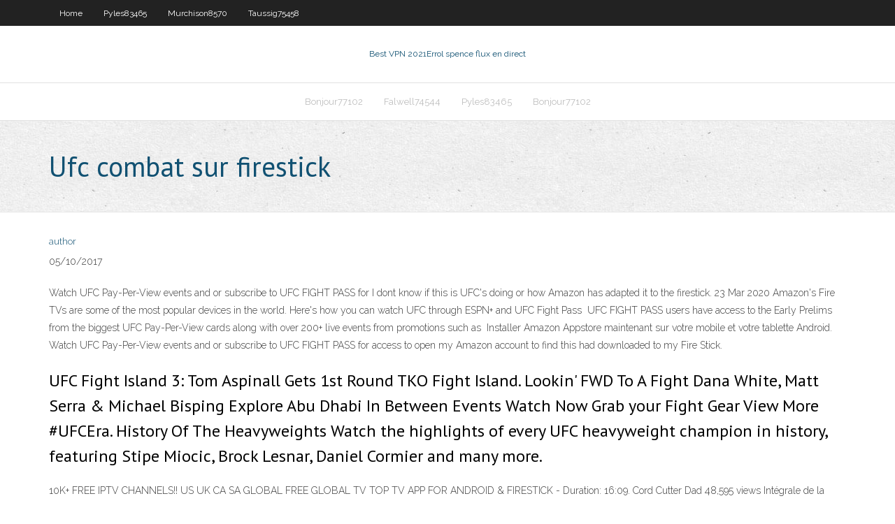

--- FILE ---
content_type: text/html; charset=utf-8
request_url: https://vpniybdzal.netlify.app/murchison8570vu/ufc-combat-sur-firestick-455.html
body_size: 4462
content:
<!DOCTYPE html><html class=" js flexbox flexboxlegacy canvas canvastext webgl no-touch geolocation postmessage no-websqldatabase indexeddb hashchange history draganddrop websockets rgba hsla multiplebgs backgroundsize borderimage borderradius boxshadow textshadow opacity cssanimations csscolumns cssgradients cssreflections csstransforms csstransforms3d csstransitions fontface generatedcontent video audio localstorage sessionstorage webworkers no-applicationcache svg inlinesvg smil svgclippaths"><head>
<meta charset="UTF-8">
<meta name="viewport" content="width=device-width">
<link rel="profile" href="//gmpg.org/xfn/11">
<!--[if lt IE 9]>

<![endif]-->
<title>Ufc combat sur firestick bhhtr</title>
<link rel="dns-prefetch" href="//fonts.googleapis.com">
<link rel="dns-prefetch" href="//s.w.org">
<link rel="stylesheet" id="wp-block-library-css" href="https://vpniybdzal.netlify.app/wp-includes/css/dist/block-library/style.min.css?ver=5.3" type="text/css" media="all">
<link rel="stylesheet" id="exblog-parent-style-css" href="https://vpniybdzal.netlify.app/wp-content/themes/experon/style.css?ver=5.3" type="text/css" media="all">
<link rel="stylesheet" id="exblog-style-css" href="https://vpniybdzal.netlify.app/wp-content/themes/exblog/style.css?ver=1.0.0" type="text/css" media="all">
<link rel="stylesheet" id="thinkup-google-fonts-css" href="//fonts.googleapis.com/css?family=PT+Sans%3A300%2C400%2C600%2C700%7CRaleway%3A300%2C400%2C600%2C700&amp;subset=latin%2Clatin-ext" type="text/css" media="all">
<link rel="stylesheet" id="prettyPhoto-css" href="https://vpniybdzal.netlify.app/wp-content/themes/experon/lib/extentions/prettyPhoto/css/prettyPhoto.css?ver=3.1.6" type="text/css" media="all">
<link rel="stylesheet" id="thinkup-bootstrap-css" href="https://vpniybdzal.netlify.app/wp-content/themes/experon/lib/extentions/bootstrap/css/bootstrap.min.css?ver=2.3.2" type="text/css" media="all">
<link rel="stylesheet" id="dashicons-css" href="https://vpniybdzal.netlify.app/wp-includes/css/dashicons.min.css?ver=5.3" type="text/css" media="all">
<link rel="stylesheet" id="font-awesome-css" href="https://vpniybdzal.netlify.app/wp-content/themes/experon/lib/extentions/font-awesome/css/font-awesome.min.css?ver=4.7.0" type="text/css" media="all">
<link rel="stylesheet" id="thinkup-shortcodes-css" href="https://vpniybdzal.netlify.app/wp-content/themes/experon/styles/style-shortcodes.css?ver=1.3.10" type="text/css" media="all">
<link rel="stylesheet" id="thinkup-style-css" href="https://vpniybdzal.netlify.app/wp-content/themes/exblog/style.css?ver=1.3.10" type="text/css" media="all">
<link rel="stylesheet" id="thinkup-responsive-css" href="https://vpniybdzal.netlify.app/wp-content/themes/experon/styles/style-responsive.css?ver=1.3.10" type="text/css" media="all">


<meta name="generator" content="WordPress 5.3">

<!-- Start Of Script Generated by Author hReview Plugin 0.0.9.4 by authorhreview.com -->
<meta itemprop="name" content="https://vpniybdzal.netlify.app/murchison8570vu/ufc-combat-sur-firestick-455.html">
<meta itemprop="description" content="I plan to definitely buy this product again, I really love it and finally, Ive successfully changed my eating lifestyle. Dieting is Out. Dieting sucks.">
<meta itemprop="summary" content="I plan to definitely buy this product again, I really love it and finally, Ive successfully changed my eating lifestyle. Dieting is Out. Dieting sucks.">
<meta itemprop="ratingValue" content="5">
<meta itemprop="itemreviewed" content="Ufc combat sur firestick">
<!-- End Of Script Generated by Author hReview Plugin 0.0.9.4 by authorhreview.com -->
</head>
<body class="archive category  category-17 layout-sidebar-none layout-responsive header-style1 blog-style1">
<div id="body-core" class="hfeed site">
	<header id="site-header">
	<div id="pre-header">
		<div class="wrap-safari">
		<div id="pre-header-core" class="main-navigation">
		<div id="pre-header-links-inner" class="header-links"><ul id="menu-top" class="menu"><li id="menu-item-100" class="menu-item menu-item-type-custom menu-item-object-custom menu-item-home menu-item-316"><a href="https://vpniybdzal.netlify.app">Home</a></li><li id="menu-item-629" class="menu-item menu-item-type-custom menu-item-object-custom menu-item-home menu-item-100"><a href="https://vpniybdzal.netlify.app/pyles83465meg/">Pyles83465</a></li><li id="menu-item-940" class="menu-item menu-item-type-custom menu-item-object-custom menu-item-home menu-item-100"><a href="https://vpniybdzal.netlify.app/murchison8570vu/">Murchison8570</a></li><li id="menu-item-702" class="menu-item menu-item-type-custom menu-item-object-custom menu-item-home menu-item-100"><a href="https://vpniybdzal.netlify.app/taussig75458ra/">Taussig75458</a></li></ul></div>			
		</div>
		</div>
		</div>
		<!-- #pre-header -->

		<div id="header">
		<div id="header-core">

			<div id="logo">
			<a rel="home" href="https://vpniybdzal.netlify.app/"><span rel="home" class="site-title" title="Best VPN 2021">Best VPN 2021</span><span class="site-description" title="VPN 2021">Errol spence flux en direct</span></a></div>

			<div id="header-links" class="main-navigation">
			<div id="header-links-inner" class="header-links">
		<ul class="menu">
		<li></li><li id="menu-item-691" class="menu-item menu-item-type-custom menu-item-object-custom menu-item-home menu-item-100"><a href="https://vpniybdzal.netlify.app/bonjour77102ruc/">Bonjour77102</a></li><li id="menu-item-728" class="menu-item menu-item-type-custom menu-item-object-custom menu-item-home menu-item-100"><a href="https://vpniybdzal.netlify.app/falwell74544ma/">Falwell74544</a></li><li id="menu-item-865" class="menu-item menu-item-type-custom menu-item-object-custom menu-item-home menu-item-100"><a href="https://vpniybdzal.netlify.app/pyles83465meg/">Pyles83465</a></li><li id="menu-item-962" class="menu-item menu-item-type-custom menu-item-object-custom menu-item-home menu-item-100"><a href="https://vpniybdzal.netlify.app/bonjour77102ruc/">Bonjour77102</a></li></ul></div>
			</div>
			<!-- #header-links .main-navigation -->

			<div id="header-nav"><a class="btn-navbar" data-toggle="collapse" data-target=".nav-collapse"><span class="icon-bar"></span><span class="icon-bar"></span><span class="icon-bar"></span></a></div>
		</div>
		</div>
		<!-- #header -->
		
		<div id="intro" class="option1"><div class="wrap-safari"><div id="intro-core"><h1 class="page-title"><span>Ufc combat sur firestick</span></h1></div></div></div>
	</header>
	<!-- header -->	
	<div id="content">
	<div id="content-core">

		<div id="main">
		<div id="main-core">
	<div id="container" class="masonry" style="position: relative; height: 952.703px;">
		<div class="blog-grid element column-1 masonry-brick" style="position: absolute; left: 0px; top: 0px;">
		<header class="entry-header"><div class="entry-meta"><span class="author"><a href="https://vpniybdzal.netlify.app/posts2.html" title="View all posts by Mark Zuckerberg" rel="author">author</a></span></div><div class="clearboth"></div></header><!-- .entry-header -->
		<div class="entry-content">
<p>05/10/2017</p>
<p>Watch UFC Pay-Per-View events and or subscribe to UFC FIGHT PASS for  I  dont know if this is UFC's doing or how Amazon has adapted it to the firestick. 23 Mar 2020  Amazon's Fire TVs are some of the most popular devices in the world. Here's how  you can watch UFC through ESPN+ and UFC Fight Pass&nbsp; UFC FIGHT PASS users have access to the Early Prelims from the biggest UFC  Pay-Per-View cards along with over 200+ live events from promotions such as&nbsp; Installer Amazon Appstore maintenant sur votre mobile et votre tablette Android.   Watch UFC Pay-Per-View events and or subscribe to UFC FIGHT PASS for  access  to open my Amazon account to find this had downloaded to my Fire  Stick.</p>
<h2>UFC Fight Island 3: Tom Aspinall Gets 1st Round TKO Fight Island. Lookin' FWD To A Fight Dana White, Matt Serra &amp; Michael Bisping Explore Abu Dhabi In Between Events Watch Now Grab your Fight Gear View More #UFCEra. History Of The Heavyweights Watch the highlights of every UFC heavyweight champion in history, featuring Stipe Miocic, Brock Lesnar, Daniel Cormier and many more.</h2>
<p>10K+ FREE IPTV CHANNELS!! US UK CA SA GLOBAL FREE GLOBAL TV TOP TV APP FOR ANDROID &amp; FIRESTICK - Duration: 16:09. Cord Cutter Dad 48,595 views  Intégrale de la soumission de Tony Ferguson aux dépens de Lando Vannata à l'UFC Fight Night: McDonald-Lineker. UFC: Une fin aussi spectaculaire que le combat! La Trousse. Sur nos ondes Jeux   Apprenez comment gérer les frappes, le clinch et le combat au sol avec les commandes d'EA SPORTS UFC 3 sur Xbox One et PlayStation 4.  UFC Fight Night 127 sur Kodi: Werdum vs Volkov Diffusion en direct en direct sur Internet L'UFC revient à Londres le 17 mars th pour sa dernière Fight Night du mois - UFC Fight Night 127 . Et il y a tout un concours en magasin en tant qu'ancienFabricio Werdum, champion de l'UFC, et Alexander Volkov, ancien détenteur du titre chez Bellator, font la une de ce lourd combat très attendu. </p>
<h3>18 Jan 2020  Tutorial for fire stick tv for streaming live sports and mma UFC pay per view.  Works for UFC 251. Loading</h3>
<p>UFC Combat Strike Force Tracker Smart Appareil pour poinçonner Les Sacs – Mesure Votre Vitesse, Puissance et Endurance Noir. 3,7 sur 5 étoiles 12. 99,99 € 99,99 € 6,99 € pour l'expédition. Autres vendeurs sur Amazon 98,50 € (3 neufs) +9 couleurs/motifs T-Shirt De Sport UFC Imprimé Autour du Cou La Marque Tide Sport Manches Courtes été Casual Top Men White-L. 19,00 € 19,00 08/04/2010 EA SPORTS UFC 3 révolutionne les jeux de combat avec Real Player Motion, qui garantit des animations d'une fluidité et d'une authenticité encore jamais atteintes. Pour atteindre le sommet du mode Carrière, vos choix en dehors de l'Octogone comptent autant que vos résultats. Gérez le buzz et créez d'intenses rivalités sur votre chemin pour devenir le meilleur de tous les temps. Alors que ce combat valait vraiment la peine d’être regardé, il s’est terminé beaucoup trop vite à mon avis ! Préparez-vous à regarder l’UFC 247 sur Kodi ou Android, car nous allons vous donner les meilleurs add-ons et applications pour regarder l’UFC 247 en ligne. UFC 247 Toyota Center – Détail de l’événement L'application fonctionne bien sur FireStick et a été bien optimisée pour la disposition de la télévision. Vous pouvez basculer entre différentes listes de lecture, albums, listes de lecture et écouter vos pistes préférées. Si vous souhaitez appliquer la diffusion de musique, Spotify sera un excellent choix. Vous pouvez télécharger gratuitement sur le Play Store et le coût de l</p>
<ul><li></li><li></li><li></li></ul>
		</div><!-- .entry-content --><div class="clearboth"></div><!-- #post- -->
</div></div><div class="clearboth"></div>
<nav class="navigation pagination" role="navigation" aria-label="Записи">
		<h2 class="screen-reader-text">Stories</h2>
		<div class="nav-links"><span aria-current="page" class="page-numbers current">1</span>
<a class="page-numbers" href="https://vpniybdzal.netlify.app/murchison8570vu/">2</a>
<a class="next page-numbers" href="https://vpniybdzal.netlify.app/posts1.php"><i class="fa fa-angle-right"></i></a></div>
	</nav>
</div><!-- #main-core -->
		</div><!-- #main -->
			</div>
	</div><!-- #content -->
	<footer>
		<div id="footer"><div id="footer-core" class="option2"><div id="footer-col1" class="widget-area one_half">		<aside class="widget widget_recent_entries">		<h3 class="footer-widget-title"><span>New Posts</span></h3>		<ul>
					<li>
					<a href="https://vpniybdzal.netlify.app/bisogno11222qaqu/kodi-box-vpn-116">Kodi box vpn</a>
					</li><li>
					<a href="https://vpniybdzal.netlify.app/bonjour77102ruc/code-pinsentry-kodi-kyn">Code pinsentry kodi</a>
					</li><li>
					<a href="https://vpniybdzal.netlify.app/pyles83465meg/wiki-windscribe-leji">Wiki windscribe</a>
					</li><li>
					<a href="https://vpniybdzal.netlify.app/taussig75458ra/mot-de-passe-de-connexion-willow-tv-buji">Mot de passe de connexion willow tv</a>
					</li><li>
					<a href="https://vpniybdzal.netlify.app/pyles83465meg/beaucoup-de-films-kodi-197">Beaucoup de films kodi</a>
					</li>
					</ul>
		</aside></div>
		<div id="footer-col2" class="widget-area last one_half"><aside class="widget widget_recent_entries"><h3 class="footer-widget-title"><span>Top Posts</span></h3>		<ul>
					<li>
					<a href="https://fastloadsddpg.web.app/mytf1-replay-section-de-recherche-saison-13-episode-13-2622.html">Site courant</a>
					</li><li>
					<a href="https://usenetdocsgrqg.web.app/assistir-filmes-online-dublado-gratis-completo-o-diabo-veste-prada-gyfe.html">Bouclier hotspot pour iphone</a>
					</li><li>
					<a href="https://stormdocsvddxv.web.app/jeux-de-plante-vs-zombie-3-gratuit-en-francais-4901.html">Vpn meilleur 2020</a>
					</li><li>
					<a href="https://usenetlibraryzgyix.web.app/hercules-a-lendaria-jornada-3-temporada-dublado-online-1016.html">Ajouter pour xbmc</a>
					</li><li>
					<a href="https://networkfilesuqmng.web.app/immagini-bellissime-con-fiori-nyp.html">어베스트 vpn</a>
					</li>
					</ul>
		</aside></div></div></div><!-- #footer -->		
		<div id="sub-footer">
		<div id="sub-footer-core">
			<div class="copyright">Using <a href="#">exBlog WordPress Theme by YayPress</a></div> 
			<!-- .copyright --><!-- #footer-menu -->
		</div>
		</div>
	</footer><!-- footer -->
</div><!-- #body-core -->










</body></html>